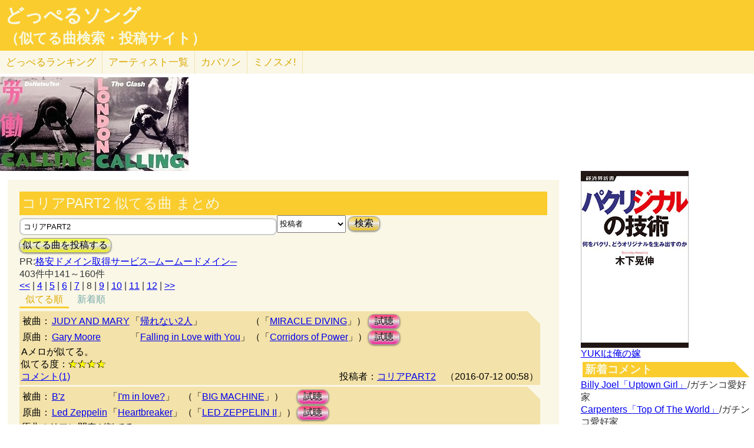

--- FILE ---
content_type: text/html; charset=UTF-8
request_url: http://lightwill.main.jp/hc/doppelsong/%E3%82%B3%E3%83%AA%E3%82%A2PART2%E3%80%80/4/page:8
body_size: 11963
content:
<!DOCTYPE html>
<html lang="ja">
<head>
<meta http-equiv="Content-Type" content="text/html; charset=utf-8" />
<meta name="viewport" content="width=device-width, initial-scale=1.0">
<link rel="prev" href="/hc/doppelsong/%E3%82%B3%E3%83%AA%E3%82%A2PART2%E3%80%80/4/page:7"><link rel="next" href="/hc/doppelsong/%E3%82%B3%E3%83%AA%E3%82%A2PART2%E3%80%80/4/page:9"><meta name="description" content="(8ページ目)(全403件)JUDY AND MARY「帰れない2人」とGary Moore「Falling in Love with You」Aメロが似てる。 B'z「I'm in love?」とLed Zeppelin「Heartbreaker」原曲のリフに間奏が似てる。…"> 
<link rel="canonical" href="/hc/doppelsong/%E3%82%B3%E3%83%AA%E3%82%A2PART2/4/page:8"/><meta http-equiv="Content-Style-Type" content="text/css" />
<meta http-equiv="Content-Script-Type" content="text/javascript">
<meta property="og:title" content="コリアPART2 似てる曲 まとめ｜どっぺるソング(似てる曲検索・投稿サイト)" />
<meta property="og:description" content="(全403件)JUDY AND MARY「帰れない2人」とGary Moore「Falling in Love with You」Aメロが似てる。 B'z「I'm in love?」とLed Zeppelin「Heartbreaker」原曲のリフに間奏が似てる。…" />
<meta property="og:url" content="http://lightwill.main.jp/hc/doppelsong/%E3%82%B3%E3%83%AA%E3%82%A2PART2/4/page:8" />
<meta property="og:image" content="http://lightwill.main.jp/hc/img/doppel.png" /> 
<meta name="twitter:card" content="summary" />
<meta name="twitter:site" content="@brilliantwish" />

        <title>(8ページ目)コリアPART2 似てる曲 まとめ｜どっぺるソング(似てる曲検索・投稿サイト)</title>
        <link rel="stylesheet" type="text/css" href="/hc/css/default.css" />        <link rel="stylesheet" type="text/css" href="/hc/css/common.css?v19" />
                <script src="//ajax.googleapis.com/ajax/libs/jquery/1.11.0/jquery.min.js"></script>
</head>
<body id="top">
<!-- Google tag (gtag.js) -->
<script async src="https://www.googletagmanager.com/gtag/js?id=G-1C3P978KM1"></script>
<script>
  window.dataLayer = window.dataLayer || [];
  function gtag(){dataLayer.push(arguments);}
  gtag('js', new Date());

  gtag('config', 'G-1C3P978KM1');
</script>
<div id="fb-root"></div>
<script>(function(d, s, id) {
  var js, fjs = d.getElementsByTagName(s)[0];
  if (d.getElementById(id)) return;
  js = d.createElement(s); js.id = id;
  js.src = "//connect.facebook.net/ja_JP/sdk.js#xfbml=1&version=v2.5";
  fjs.parentNode.insertBefore(js, fjs);
}(document, 'script', 'facebook-jssdk'));</script>
<div id="headerArea">
<h1 id="site_title"><a href="/hc/doppelsong">どっぺるソング</a></h1>
<h2 id="site_sub_title"><a href="/hc/doppelsong">（似てる曲検索・投稿サイト）</a></h2>
</div>
<ul id="subMenu">
  <li><a href="/hc/doppelsong/ranking">どっぺる<span class="sp-br">ランキング</span></a></li>
  <li class="only-sp"><a href="#new-comment">新着<span class="sp-br">コメント</span></a></li>
  <!--<li class="only-sp"><a href="/hc/doppelsong#access-ranking">アクセスランキング</a></li>-->
  <li><a href="/hc/doppelsong/artist_list">アーティスト<span class="sp-br">一覧</span></a></li>
  <li><a href="/hc/coversong">カバソン</a></li>
  <li><a href="/minosume/">ミノスメ!</a></li>
</ul>
<div id="doppelJacket">
  <a href="https://www.amazon.co.jp/dp/B001IEG8QM?tag=lightwillmain-22&linkCode=osi&th=1&psc=1" target="_blank"><img src="https://m.media-amazon.com/images/I/41Zk53KoeNL._SL160_.jpg"></a><a href="https://www.amazon.co.jp/dp/B00005G4AA?tag=lightwillmain-22&linkCode=osi&th=1&psc=1" target="_blank"><img src="https://m.media-amazon.com/images/I/51TYJ1fEVTL._SL160_.jpg"></a>
  </div>
<div id="contentsArea">
<div id="guide" style="display:none;">
『どっぺるソング』は似てる曲検索・投稿サイトです。似てる曲（リスペクト,オマージュ,サンプリング,パクリ,盗作…）を検索・投稿することができます。「あれ？この曲誰かの曲に似てるな？」と思ったときに検索して下さい。「この曲はあの曲に似てる！」と気づいたら投稿して下さい。
</div>
<h2 class="pageTitle">コリアPART2 似てる曲 まとめ</h2>
<span id="searchWrap"><input id="searchBox" class="typeahead" type="text" name="searchKey" size="50" value="コリアPART2"></span>
<select id="stype" name="stype">
  <option value="0">検索対象:すべて</option>
  <option value="1">アーティスト名</option>
  <option value="2">曲名</option>
  <option value="3">収録作品名</option>
  <option value="4" selected>投稿者</option>
</select>
<button class="orangeBtn" onclick="search()">検索</button>
<br>
<button class="yellowBtn" onclick="location.href='/hc/doppelsong/post'">似てる曲を投稿する</button><br/>
PR:<a href="https://px.a8.net/svt/ejp?a8mat=2HWLBR+A94X8Q+348+1BNQZ6" target="_blank" rel="nofollow">格安ドメイン取得サービス─ムームードメイン─</a>
<img border="0" width="1" height="1" src="https://www11.a8.net/0.gif?a8mat=2HWLBR+A94X8Q+348+1BNQZ6" alt=""><br/>
403件中141～160件<br/>
<div class="pg-area only-pc">
<span><a href="/hc/doppelsong/%E3%82%B3%E3%83%AA%E3%82%A2PART2%E3%80%80/4/page:1">&lt;&lt;</a></span> | <span><a href="/hc/doppelsong/%E3%82%B3%E3%83%AA%E3%82%A2PART2%E3%80%80/4/page:4">4</a></span> | <span><a href="/hc/doppelsong/%E3%82%B3%E3%83%AA%E3%82%A2PART2%E3%80%80/4/page:5">5</a></span> | <span><a href="/hc/doppelsong/%E3%82%B3%E3%83%AA%E3%82%A2PART2%E3%80%80/4/page:6">6</a></span> | <span><a href="/hc/doppelsong/%E3%82%B3%E3%83%AA%E3%82%A2PART2%E3%80%80/4/page:7">7</a></span> | <span class="current">8</span> | <span><a href="/hc/doppelsong/%E3%82%B3%E3%83%AA%E3%82%A2PART2%E3%80%80/4/page:9">9</a></span> | <span><a href="/hc/doppelsong/%E3%82%B3%E3%83%AA%E3%82%A2PART2%E3%80%80/4/page:10">10</a></span> | <span><a href="/hc/doppelsong/%E3%82%B3%E3%83%AA%E3%82%A2PART2%E3%80%80/4/page:11">11</a></span> | <span><a href="/hc/doppelsong/%E3%82%B3%E3%83%AA%E3%82%A2PART2%E3%80%80/4/page:12">12</a></span> | <span><a href="/hc/doppelsong/%E3%82%B3%E3%83%AA%E3%82%A2PART2%E3%80%80/4/page:21">&gt;&gt;</a></span></div>
<ul class="orderMenu">
<li><a href="/hc/doppelsong/%E3%82%B3%E3%83%AA%E3%82%A2PART2%E3%80%80/4"class="active">似てる順</a></li>
<li><a href="/hc/doppelsong/%E3%82%B3%E3%83%AA%E3%82%A2PART2%E3%80%80/4?orderBy=new">新着順</a></li>
</ul>
<dl class="accordion">
<div class="doppel-item">
<table>
<tr><th>被曲：</th>
<td><a href="/hc/doppelsong/JUDY%20AND%20MARY/1">JUDY AND MARY</a></td>
<td>「<a href="/hc/doppelsong/%E5%B8%B0%E3%82%8C%E3%81%AA%E3%81%842%E4%BA%BA/2">帰れない2人</a>」</td>
<td>（「<a target="_blank" href="http://www.amazon.co.jp/gp/search?ie=UTF8&camp=247&creative=1211&index=music&keywords=JUDY%20AND%20MARY%20MIRACLE%20DIVING&linkCode=ur2&tag=54sparallworl-22">MIRACLE DIVING</a>」）</td>
<td><button class="pinkBtn" onClick="window.open(&quot;https://www.youtube.com/results?search_type=&search_query=JUDY%20AND%20MARY%2B%E5%B8%B0%E3%82%8C%E3%81%AA%E3%81%842%E4%BA%BA&quot;)">試聴</button></td></tr>
<tr><th>原曲：</th>
<td><a href="/hc/doppelsong/Gary%20Moore/1">Gary Moore</a></td>
<td>「<a href="/hc/doppelsong/Falling%20in%20Love%20with%20You/2">Falling in Love with You</a>」</td>
<td>（「<a target="_blank" href="http://www.amazon.co.jp/gp/search?ie=UTF8&camp=247&creative=1211&index=music&keywords=Gary%20Moore%20Corridors%20of%20Power&linkCode=ur2&tag=54sparallworl-22">Corridors of Power</a>」）</td>
<td><button class="pinkBtn" onClick="window.open(&quot;https://www.youtube.com/results?search_type=&search_query=Gary%20Moore%2BFalling%20in%20Love%20with%20You&quot;)">試聴</button></td></tr>
</table>
<p class="doppel-comment">Aメロが似てる。</p>
<span>似てる度：<span class="star">★★★★</span></span><br/>
<div class="doppel-poster">投稿者：<a href="/hc/doppelsong/%E3%82%B3%E3%83%AA%E3%82%A2PART2/4">コリアPART2</a>　（2016-07-12 00:58）</div>
<dt value="1655">コメント(1)</dt>

<dd>
<div id="cm1655">
</div>
<hr/>
<form action="/hc/doppelsong/post_comment" class="cmpost" method="post" accept-charset="utf-8"><div style="display:none;"><input type="hidden" name="_method" value="POST" /></div>投稿者名：<input name="data[Dp_comment][poster]" type="text" maxlength="20" id="Dp_commentPoster" /><br/>
 コメント ：<textarea name="data[Dp_comment][comment]" id="Dp_commentComment" ></textarea></br>
<div class="input select"><label for="Dp_commentOrgStar">似てる度：</label><select name="data[Dp_comment][org_star]" id="Dp_commentOrgStar">
<option value="0" selected="selected">（評価する場合は選択）</option>
<option value="5">★★★★★（とても似てる）</option>
<option value="4">★★★★（結構似てる）</option>
<option value="3">★★★（まあまあ似てる）</option>
<option value="2">★★（あんまり似てない）</option>
<option value="1">★（全然似てない）</option>
</select></div></br>
<input type="hidden" name="data[Dp_comment][doppel_id]" value="1655" id="Dp_commentDoppelId" /><div class="submit"><input type="submit" value="投稿" /></div></form></dd>
</div>
<div class="doppel-item">
<table>
<tr><th>被曲：</th>
<td><a href="/hc/doppelsong/B%27z/1">B'z</a></td>
<td>「<a href="/hc/doppelsong/I%27m%20in%20love%3F/2">I'm in love?</a>」</td>
<td>（「<a target="_blank" href="http://www.amazon.co.jp/gp/search?ie=UTF8&camp=247&creative=1211&index=music&keywords=B%27z%20BIG%20MACHINE&linkCode=ur2&tag=54sparallworl-22">BIG MACHINE</a>」）</td>
<td><button class="pinkBtn" onClick="window.open(&quot;https://www.youtube.com/results?search_type=&search_query=B%27z%2BI%27m%20in%20love%3F&quot;)">試聴</button></td></tr>
<tr><th>原曲：</th>
<td><a href="/hc/doppelsong/Led%20Zeppelin/1">Led Zeppelin</a></td>
<td>「<a href="/hc/doppelsong/Heartbreaker/2">Heartbreaker</a>」</td>
<td>（「<a target="_blank" href="http://www.amazon.co.jp/gp/search?ie=UTF8&camp=247&creative=1211&index=music&keywords=Led%20Zeppelin%20LED%20ZEPPELIN%20II&linkCode=ur2&tag=54sparallworl-22">LED ZEPPELIN II</a>」）</td>
<td><button class="pinkBtn" onClick="window.open(&quot;https://www.youtube.com/results?search_type=&search_query=Led%20Zeppelin%2BHeartbreaker&quot;)">試聴</button></td></tr>
</table>
<p class="doppel-comment">原曲のリフに間奏が似てる。</p>
<span>似てる度：<span class="star">★★★★</span></span><br/>
<div class="doppel-poster">投稿者：<a href="/hc/doppelsong/%E3%82%B3%E3%83%AA%E3%82%A2PART2/4">コリアPART2</a>　（2016-07-11 05:42）</div>
<dt value="1634">コメント(4)</dt>

<dd>
<div id="cm1634">
</div>
<hr/>
<form action="/hc/doppelsong/post_comment" class="cmpost" method="post" accept-charset="utf-8"><div style="display:none;"><input type="hidden" name="_method" value="POST" /></div>投稿者名：<input name="data[Dp_comment][poster]" type="text" maxlength="20" id="Dp_commentPoster" /><br/>
 コメント ：<textarea name="data[Dp_comment][comment]" id="Dp_commentComment" ></textarea></br>
<div class="input select"><label for="Dp_commentOrgStar">似てる度：</label><select name="data[Dp_comment][org_star]" id="Dp_commentOrgStar">
<option value="0" selected="selected">（評価する場合は選択）</option>
<option value="5">★★★★★（とても似てる）</option>
<option value="4">★★★★（結構似てる）</option>
<option value="3">★★★（まあまあ似てる）</option>
<option value="2">★★（あんまり似てない）</option>
<option value="1">★（全然似てない）</option>
</select></div></br>
<input type="hidden" name="data[Dp_comment][doppel_id]" value="1634" id="Dp_commentDoppelId" /><div class="submit"><input type="submit" value="投稿" /></div></form></dd>
</div>
<div class="doppel-item">
<table>
<tr><th>被曲：</th>
<td><a href="/hc/doppelsong/%E3%83%9D%E3%83%AB%E3%83%8E%E3%82%B0%E3%83%A9%E3%83%95%E3%82%A3%E3%83%86%E3%82%A3/1">ポルノグラフィティ</a></td>
<td>「<a href="/hc/doppelsong/%E5%B9%B8%E3%81%9B%E3%81%AB%E3%81%A4%E3%81%84%E3%81%A6%E6%9C%AC%E6%B0%97%E5%87%BA%E3%81%97%E3%81%A6%E8%80%83%E3%81%88%E3%81%A6%E3%81%BF%E3%81%9F/2">幸せについて本気出して考えてみた</a>」</td>
<td>（「<a target="_blank" href="http://www.amazon.co.jp/gp/search?ie=UTF8&camp=247&creative=1211&index=music&keywords=%E3%83%9D%E3%83%AB%E3%83%8E%E3%82%B0%E3%83%A9%E3%83%95%E3%82%A3%E3%83%86%E3%82%A3%20%E9%9B%B2%E3%82%92%E3%82%82%E6%8E%B4%E3%82%80%E6%B0%91&linkCode=ur2&tag=54sparallworl-22">雲をも掴む民</a>」）</td>
<td><button class="pinkBtn" onClick="window.open(&quot;https://www.youtube.com/results?search_type=&search_query=%E3%83%9D%E3%83%AB%E3%83%8E%E3%82%B0%E3%83%A9%E3%83%95%E3%82%A3%E3%83%86%E3%82%A3%2B%E5%B9%B8%E3%81%9B%E3%81%AB%E3%81%A4%E3%81%84%E3%81%A6%E6%9C%AC%E6%B0%97%E5%87%BA%E3%81%97%E3%81%A6%E8%80%83%E3%81%88%E3%81%A6%E3%81%BF%E3%81%9F&quot;)">試聴</button></td></tr>
<tr><th>原曲：</th>
<td><a href="/hc/doppelsong/%E3%82%A2%E3%83%B3%E3%82%B8%E3%83%BC/1">アンジー</a></td>
<td>「<a href="/hc/doppelsong/%E5%A4%A9%E4%BA%95%E8%A3%8F%E3%81%8B%E3%82%89%E6%84%9B%E3%82%92%E8%BE%BC%E3%82%81%E3%81%A6/2">天井裏から愛を込めて</a>」</td>
<td>（「<a target="_blank" href="http://www.amazon.co.jp/gp/search?ie=UTF8&camp=247&creative=1211&index=music&keywords=%E3%82%A2%E3%83%B3%E3%82%B8%E3%83%BC%20%E6%BA%A2%E3%82%8C%E3%82%8B%E4%BA%BA%E3%80%85%20&linkCode=ur2&tag=54sparallworl-22">溢れる人々 </a>」）</td>
<td><button class="pinkBtn" onClick="window.open(&quot;https://www.youtube.com/results?search_type=&search_query=%E3%82%A2%E3%83%B3%E3%82%B8%E3%83%BC%2B%E5%A4%A9%E4%BA%95%E8%A3%8F%E3%81%8B%E3%82%89%E6%84%9B%E3%82%92%E8%BE%BC%E3%82%81%E3%81%A6&quot;)">試聴</button></td></tr>
</table>
<p class="doppel-comment">サビが似てる。</p>
<span>似てる度：<span class="star">★★★</span></span><br/>
<div class="doppel-poster">投稿者：<a href="/hc/doppelsong/%E3%82%B3%E3%83%AA%E3%82%A2PART2/4">コリアPART2</a>　（2016-07-03 16:26）</div>
<dt value="1608">コメント(1)</dt>

<dd>
<div id="cm1608">
</div>
<hr/>
<form action="/hc/doppelsong/post_comment" class="cmpost" method="post" accept-charset="utf-8"><div style="display:none;"><input type="hidden" name="_method" value="POST" /></div>投稿者名：<input name="data[Dp_comment][poster]" type="text" maxlength="20" id="Dp_commentPoster" /><br/>
 コメント ：<textarea name="data[Dp_comment][comment]" id="Dp_commentComment" ></textarea></br>
<div class="input select"><label for="Dp_commentOrgStar">似てる度：</label><select name="data[Dp_comment][org_star]" id="Dp_commentOrgStar">
<option value="0" selected="selected">（評価する場合は選択）</option>
<option value="5">★★★★★（とても似てる）</option>
<option value="4">★★★★（結構似てる）</option>
<option value="3">★★★（まあまあ似てる）</option>
<option value="2">★★（あんまり似てない）</option>
<option value="1">★（全然似てない）</option>
</select></div></br>
<input type="hidden" name="data[Dp_comment][doppel_id]" value="1608" id="Dp_commentDoppelId" /><div class="submit"><input type="submit" value="投稿" /></div></form></dd>
</div>
<div class="doppel-item">
<table>
<tr><th>被曲：</th>
<td><a href="/hc/doppelsong/%E3%82%B5%E3%82%B6%E3%83%B3%E3%82%AA%E3%83%BC%E3%83%AB%E3%82%B9%E3%82%BF%E3%83%BC%E3%82%BA/1">サザンオールスターズ</a></td>
<td>「<a href="/hc/doppelsong/%E3%81%84%E3%81%A8%E3%81%97%E3%81%AE%E3%82%A8%E3%83%AA%E3%83%BC/2">いとしのエリー</a>」</td>
<td>（「<a target="_blank" href="http://www.amazon.co.jp/gp/search?ie=UTF8&camp=247&creative=1211&index=music&keywords=%E3%82%B5%E3%82%B6%E3%83%B3%E3%82%AA%E3%83%BC%E3%83%AB%E3%82%B9%E3%82%BF%E3%83%BC%E3%82%BA%2010%E3%83%8A%E3%83%B3%E3%83%90%E3%83%BC%E3%82%BA%E3%83%BB%E3%81%8B%E3%82%89%E3%81%A3%E3%81%A8&linkCode=ur2&tag=54sparallworl-22">10ナンバーズ・からっと</a>」）</td>
<td><button class="pinkBtn" onClick="window.open(&quot;https://www.youtube.com/results?search_type=&search_query=%E3%82%B5%E3%82%B6%E3%83%B3%E3%82%AA%E3%83%BC%E3%83%AB%E3%82%B9%E3%82%BF%E3%83%BC%E3%82%BA%2B%E3%81%84%E3%81%A8%E3%81%97%E3%81%AE%E3%82%A8%E3%83%AA%E3%83%BC&quot;)">試聴</button></td></tr>
<tr><th>原曲：</th>
<td><a href="/hc/doppelsong/Badfinger/1">Badfinger</a></td>
<td>「<a href="/hc/doppelsong/Without%20You/2">Without You</a>」</td>
<td>（「<a target="_blank" href="http://www.amazon.co.jp/gp/search?ie=UTF8&camp=247&creative=1211&index=music&keywords=Badfinger%20No%20Dice&linkCode=ur2&tag=54sparallworl-22">No Dice</a>」）</td>
<td><button class="pinkBtn" onClick="window.open(&quot;https://www.youtube.com/results?search_type=&search_query=Badfinger%2BWithout%20You&quot;)">試聴</button></td></tr>
</table>
<p class="doppel-comment">アレンジが似てる。</p>
<span>似てる度：<span class="star">★★★★</span></span><br/>
<div class="doppel-poster">投稿者：<a href="/hc/doppelsong/%E3%82%B3%E3%83%AA%E3%82%A2PART2/4">コリアPART2</a>　（2016-06-20 17:25）</div>
<dt value="1576">コメント(2)</dt>

<dd>
<div id="cm1576">
</div>
<hr/>
<form action="/hc/doppelsong/post_comment" class="cmpost" method="post" accept-charset="utf-8"><div style="display:none;"><input type="hidden" name="_method" value="POST" /></div>投稿者名：<input name="data[Dp_comment][poster]" type="text" maxlength="20" id="Dp_commentPoster" /><br/>
 コメント ：<textarea name="data[Dp_comment][comment]" id="Dp_commentComment" ></textarea></br>
<div class="input select"><label for="Dp_commentOrgStar">似てる度：</label><select name="data[Dp_comment][org_star]" id="Dp_commentOrgStar">
<option value="0" selected="selected">（評価する場合は選択）</option>
<option value="5">★★★★★（とても似てる）</option>
<option value="4">★★★★（結構似てる）</option>
<option value="3">★★★（まあまあ似てる）</option>
<option value="2">★★（あんまり似てない）</option>
<option value="1">★（全然似てない）</option>
</select></div></br>
<input type="hidden" name="data[Dp_comment][doppel_id]" value="1576" id="Dp_commentDoppelId" /><div class="submit"><input type="submit" value="投稿" /></div></form></dd>
</div>
<div class="doppel-item">
<table>
<tr><th>被曲：</th>
<td><a href="/hc/doppelsong/%E3%82%B5%E3%82%B6%E3%83%B3%E3%82%AA%E3%83%BC%E3%83%AB%E3%82%B9%E3%82%BF%E3%83%BC%E3%82%BA/1">サザンオールスターズ</a></td>
<td>「<a href="/hc/doppelsong/%E6%81%8B%E3%81%AE%E3%82%B8%E3%83%A3%E3%83%83%E3%82%AF%E3%83%BB%E3%83%8A%E3%82%A4%E3%83%95/2">恋のジャック・ナイフ</a>」</td>
<td>（「<a target="_blank" href="http://www.amazon.co.jp/gp/search?ie=UTF8&camp=247&creative=1211&index=music&keywords=%E3%82%B5%E3%82%B6%E3%83%B3%E3%82%AA%E3%83%BC%E3%83%AB%E3%82%B9%E3%82%BF%E3%83%BC%E3%82%BA%20Young%20Love&linkCode=ur2&tag=54sparallworl-22">Young Love</a>」）</td>
<td><button class="pinkBtn" onClick="window.open(&quot;https://www.youtube.com/results?search_type=&search_query=%E3%82%B5%E3%82%B6%E3%83%B3%E3%82%AA%E3%83%BC%E3%83%AB%E3%82%B9%E3%82%BF%E3%83%BC%E3%82%BA%2B%E6%81%8B%E3%81%AE%E3%82%B8%E3%83%A3%E3%83%83%E3%82%AF%E3%83%BB%E3%83%8A%E3%82%A4%E3%83%95&quot;)">試聴</button></td></tr>
<tr><th>原曲：</th>
<td><a href="/hc/doppelsong/Michael%20Sembello/1">Michael Sembello</a></td>
<td>「<a href="/hc/doppelsong/Maniac/2">Maniac</a>」</td>
<td>（「<a target="_blank" href="http://www.amazon.co.jp/gp/search?ie=UTF8&camp=247&creative=1211&index=music&keywords=Michael%20Sembello%20Bossa%20Nova%20Hotel&linkCode=ur2&tag=54sparallworl-22">Bossa Nova Hotel</a>」）</td>
<td><button class="pinkBtn" onClick="window.open(&quot;https://www.youtube.com/results?search_type=&search_query=Michael%20Sembello%2BManiac&quot;)">試聴</button></td></tr>
</table>
<p class="doppel-comment">Aメロが似てる。</p>
<span>似てる度：<span class="star">★★★★</span></span><br/>
<div class="doppel-poster">投稿者：<a href="/hc/doppelsong/%E3%82%B3%E3%83%AA%E3%82%A2PART2/4">コリアPART2</a>　（2016-06-15 20:49）</div>
<dt value="1544">コメント(2)</dt>

<dd>
<div id="cm1544">
</div>
<hr/>
<form action="/hc/doppelsong/post_comment" class="cmpost" method="post" accept-charset="utf-8"><div style="display:none;"><input type="hidden" name="_method" value="POST" /></div>投稿者名：<input name="data[Dp_comment][poster]" type="text" maxlength="20" id="Dp_commentPoster" /><br/>
 コメント ：<textarea name="data[Dp_comment][comment]" id="Dp_commentComment" ></textarea></br>
<div class="input select"><label for="Dp_commentOrgStar">似てる度：</label><select name="data[Dp_comment][org_star]" id="Dp_commentOrgStar">
<option value="0" selected="selected">（評価する場合は選択）</option>
<option value="5">★★★★★（とても似てる）</option>
<option value="4">★★★★（結構似てる）</option>
<option value="3">★★★（まあまあ似てる）</option>
<option value="2">★★（あんまり似てない）</option>
<option value="1">★（全然似てない）</option>
</select></div></br>
<input type="hidden" name="data[Dp_comment][doppel_id]" value="1544" id="Dp_commentDoppelId" /><div class="submit"><input type="submit" value="投稿" /></div></form></dd>
</div>
<div class="doppel-item">
<table>
<tr><th>被曲：</th>
<td><a href="/hc/doppelsong/%E3%83%9D%E3%83%AB%E3%83%8E%E3%82%B0%E3%83%A9%E3%83%95%E3%82%A3%E3%83%86%E3%82%A3/1">ポルノグラフィティ</a></td>
<td>「<a href="/hc/doppelsong/%E3%83%A9%E3%82%B9%E3%83%88%20%E3%82%AA%E3%83%96%20%E3%83%92%E3%83%BC%E3%83%AD%E3%83%BC/2">ラスト オブ ヒーロー</a>」</td>
<td>（「<a target="_blank" href="http://www.amazon.co.jp/gp/search?ie=UTF8&camp=247&creative=1211&index=music&keywords=%E3%83%9D%E3%83%AB%E3%83%8E%E3%82%B0%E3%83%A9%E3%83%95%E3%82%A3%E3%83%86%E3%82%A3%20%E9%9B%B2%E3%82%92%E3%82%82%E6%8E%B4%E3%82%80%E6%B0%91&linkCode=ur2&tag=54sparallworl-22">雲をも掴む民</a>」）</td>
<td><button class="pinkBtn" onClick="window.open(&quot;https://www.youtube.com/results?search_type=&search_query=%E3%83%9D%E3%83%AB%E3%83%8E%E3%82%B0%E3%83%A9%E3%83%95%E3%82%A3%E3%83%86%E3%82%A3%2B%E3%83%A9%E3%82%B9%E3%83%88%20%E3%82%AA%E3%83%96%20%E3%83%92%E3%83%BC%E3%83%AD%E3%83%BC&quot;)">試聴</button></td></tr>
<tr><th>原曲：</th>
<td><a href="/hc/doppelsong/Led%20Zeppelin/1">Led Zeppelin</a></td>
<td>「<a href="/hc/doppelsong/Moby%20Dick/2">Moby Dick</a>」</td>
<td>（「<a target="_blank" href="http://www.amazon.co.jp/gp/search?ie=UTF8&camp=247&creative=1211&index=music&keywords=Led%20Zeppelin%20LED%20ZEPPELIN%20II&linkCode=ur2&tag=54sparallworl-22">LED ZEPPELIN II</a>」）</td>
<td><button class="pinkBtn" onClick="window.open(&quot;https://www.youtube.com/results?search_type=&search_query=Led%20Zeppelin%2BMoby%20Dick&quot;)">試聴</button></td></tr>
</table>
<p class="doppel-comment">リフが似てる。ポルノはZEP好きなのか。</p>
<span>似てる度：<span class="star">★★★★★</span></span><br/>
<div class="doppel-poster">投稿者：<a href="/hc/doppelsong/%E3%82%B3%E3%83%AA%E3%82%A2PART2/4">コリアPART2</a>　（2016-06-15 17:22）</div>
<dt value="1542">コメント(1)</dt>

<dd>
<div id="cm1542">
</div>
<hr/>
<form action="/hc/doppelsong/post_comment" class="cmpost" method="post" accept-charset="utf-8"><div style="display:none;"><input type="hidden" name="_method" value="POST" /></div>投稿者名：<input name="data[Dp_comment][poster]" type="text" maxlength="20" id="Dp_commentPoster" /><br/>
 コメント ：<textarea name="data[Dp_comment][comment]" id="Dp_commentComment" ></textarea></br>
<div class="input select"><label for="Dp_commentOrgStar">似てる度：</label><select name="data[Dp_comment][org_star]" id="Dp_commentOrgStar">
<option value="0" selected="selected">（評価する場合は選択）</option>
<option value="5">★★★★★（とても似てる）</option>
<option value="4">★★★★（結構似てる）</option>
<option value="3">★★★（まあまあ似てる）</option>
<option value="2">★★（あんまり似てない）</option>
<option value="1">★（全然似てない）</option>
</select></div></br>
<input type="hidden" name="data[Dp_comment][doppel_id]" value="1542" id="Dp_commentDoppelId" /><div class="submit"><input type="submit" value="投稿" /></div></form></dd>
</div>
<div class="doppel-item">
<table>
<tr><th>被曲：</th>
<td><a href="/hc/doppelsong/B%27z/1">B'z</a></td>
<td>「<a href="/hc/doppelsong/BURN%20-%E3%83%95%E3%83%A1%E3%83%84%E3%83%8E%E3%83%95%E3%82%A7%E3%82%A4%E3%82%B9-/2">BURN -フメツノフェイス-</a>」</td>
<td>（「<a target="_blank" href="http://www.amazon.co.jp/gp/search?ie=UTF8&camp=247&creative=1211&index=music&keywords=B%27z%20B%27z%20The%20Best%20%22ULTRA%20Treasure%22&linkCode=ur2&tag=54sparallworl-22">B'z The Best "ULTRA Treasure"</a>」）</td>
<td><button class="pinkBtn" onClick="window.open(&quot;https://www.youtube.com/results?search_type=&search_query=B%27z%2BBURN%20-%E3%83%95%E3%83%A1%E3%83%84%E3%83%8E%E3%83%95%E3%82%A7%E3%82%A4%E3%82%B9-&quot;)">試聴</button></td></tr>
<tr><th>原曲：</th>
<td><a href="/hc/doppelsong/M%C3%B6tley%20Cr%C3%BCe/1">Mötley Crüe</a></td>
<td>「<a href="/hc/doppelsong/Same%20Ol%27%20Situation%20%28S.O.S.%29/2">Same Ol' Situation (S.O.S.)</a>」</td>
<td>（「<a target="_blank" href="http://www.amazon.co.jp/gp/search?ie=UTF8&camp=247&creative=1211&index=music&keywords=M%C3%B6tley%20Cr%C3%BCe%20Dr.%20Feelgood&linkCode=ur2&tag=54sparallworl-22">Dr. Feelgood</a>」）</td>
<td><button class="pinkBtn" onClick="window.open(&quot;https://www.youtube.com/results?search_type=&search_query=M%C3%B6tley%20Cr%C3%BCe%2BSame%20Ol%27%20Situation%20%28S.O.S.%29&quot;)">試聴</button></td></tr>
</table>
<p class="doppel-comment">リフをイントロに引用。</p>
<span>似てる度：<span class="star">★★★★</span></span><br/>
<div class="doppel-poster">投稿者：<a href="/hc/doppelsong/%E3%82%B3%E3%83%AA%E3%82%A2PART2/4">コリアPART2</a>　（2016-06-11 22:09）</div>
<dt value="1512">コメント(1)</dt>

<dd>
<div id="cm1512">
</div>
<hr/>
<form action="/hc/doppelsong/post_comment" class="cmpost" method="post" accept-charset="utf-8"><div style="display:none;"><input type="hidden" name="_method" value="POST" /></div>投稿者名：<input name="data[Dp_comment][poster]" type="text" maxlength="20" id="Dp_commentPoster" /><br/>
 コメント ：<textarea name="data[Dp_comment][comment]" id="Dp_commentComment" ></textarea></br>
<div class="input select"><label for="Dp_commentOrgStar">似てる度：</label><select name="data[Dp_comment][org_star]" id="Dp_commentOrgStar">
<option value="0" selected="selected">（評価する場合は選択）</option>
<option value="5">★★★★★（とても似てる）</option>
<option value="4">★★★★（結構似てる）</option>
<option value="3">★★★（まあまあ似てる）</option>
<option value="2">★★（あんまり似てない）</option>
<option value="1">★（全然似てない）</option>
</select></div></br>
<input type="hidden" name="data[Dp_comment][doppel_id]" value="1512" id="Dp_commentDoppelId" /><div class="submit"><input type="submit" value="投稿" /></div></form></dd>
</div>
<div class="doppel-item">
<table>
<tr><th>被曲：</th>
<td><a href="/hc/doppelsong/%E3%82%B5%E3%82%B6%E3%83%B3%E3%82%AA%E3%83%BC%E3%83%AB%E3%82%B9%E3%82%BF%E3%83%BC%E3%82%BA/1">サザンオールスターズ</a></td>
<td>「<a href="/hc/doppelsong/%E6%A0%9E%E3%81%AE%E3%83%86%E3%83%BC%E3%83%9E/2">栞のテーマ</a>」</td>
<td>（「<a target="_blank" href="http://www.amazon.co.jp/gp/search?ie=UTF8&camp=247&creative=1211&index=music&keywords=%E3%82%B5%E3%82%B6%E3%83%B3%E3%82%AA%E3%83%BC%E3%83%AB%E3%82%B9%E3%82%BF%E3%83%BC%E3%82%BA%20%E3%82%B9%E3%83%86%E3%83%AC%E3%82%AA%E5%A4%AA%E9%99%BD%E6%97%8F&linkCode=ur2&tag=54sparallworl-22">ステレオ太陽族</a>」）</td>
<td><button class="pinkBtn" onClick="window.open(&quot;https://www.youtube.com/results?search_type=&search_query=%E3%82%B5%E3%82%B6%E3%83%B3%E3%82%AA%E3%83%BC%E3%83%AB%E3%82%B9%E3%82%BF%E3%83%BC%E3%82%BA%2B%E6%A0%9E%E3%81%AE%E3%83%86%E3%83%BC%E3%83%9E&quot;)">試聴</button></td></tr>
<tr><th>原曲：</th>
<td><a href="/hc/doppelsong/Elvin%20Bishop/1">Elvin Bishop</a></td>
<td>「<a href="/hc/doppelsong/Fooled%20Around%20and%20Fell%20in%20Love/2">Fooled Around and Fell in Love</a>」</td>
<td>（「<a target="_blank" href="http://www.amazon.co.jp/gp/search?ie=UTF8&camp=247&creative=1211&index=music&keywords=Elvin%20Bishop%20Struttin%27%20My%20Stuff&linkCode=ur2&tag=54sparallworl-22">Struttin' My Stuff</a>」）</td>
<td><button class="pinkBtn" onClick="window.open(&quot;https://www.youtube.com/results?search_type=&search_query=Elvin%20Bishop%2BFooled%20Around%20and%20Fell%20in%20Love&quot;)">試聴</button></td></tr>
</table>
<p class="doppel-comment">イントロ、Aメロ、曲調が似てる。</p>
<span>似てる度：<span class="star">★★★★</span></span><br/>
<div class="doppel-poster">投稿者：<a href="/hc/doppelsong/%E3%82%B3%E3%83%AA%E3%82%A2PART2/4">コリアPART2</a>　（2016-06-10 15:32）</div>
<dt value="1497">コメント(1)</dt>

<dd>
<div id="cm1497">
</div>
<hr/>
<form action="/hc/doppelsong/post_comment" class="cmpost" method="post" accept-charset="utf-8"><div style="display:none;"><input type="hidden" name="_method" value="POST" /></div>投稿者名：<input name="data[Dp_comment][poster]" type="text" maxlength="20" id="Dp_commentPoster" /><br/>
 コメント ：<textarea name="data[Dp_comment][comment]" id="Dp_commentComment" ></textarea></br>
<div class="input select"><label for="Dp_commentOrgStar">似てる度：</label><select name="data[Dp_comment][org_star]" id="Dp_commentOrgStar">
<option value="0" selected="selected">（評価する場合は選択）</option>
<option value="5">★★★★★（とても似てる）</option>
<option value="4">★★★★（結構似てる）</option>
<option value="3">★★★（まあまあ似てる）</option>
<option value="2">★★（あんまり似てない）</option>
<option value="1">★（全然似てない）</option>
</select></div></br>
<input type="hidden" name="data[Dp_comment][doppel_id]" value="1497" id="Dp_commentDoppelId" /><div class="submit"><input type="submit" value="投稿" /></div></form></dd>
</div>
<div class="doppel-item">
<table>
<tr><th>被曲：</th>
<td><a href="/hc/doppelsong/L%27Arc%EF%BD%9Een%EF%BD%9ECiel/1">L'Arc～en～Ciel</a></td>
<td>「<a href="/hc/doppelsong/STAY%20AWAY/2">STAY AWAY</a>」</td>
<td>（「<a target="_blank" href="http://www.amazon.co.jp/gp/search?ie=UTF8&camp=247&creative=1211&index=music&keywords=L%27Arc%EF%BD%9Een%EF%BD%9ECiel%20REAL&linkCode=ur2&tag=54sparallworl-22">REAL</a>」）</td>
<td><button class="pinkBtn" onClick="window.open(&quot;https://www.youtube.com/results?search_type=&search_query=L%27Arc%EF%BD%9Een%EF%BD%9ECiel%2BSTAY%20AWAY&quot;)">試聴</button></td></tr>
<tr><th>原曲：</th>
<td><a href="/hc/doppelsong/Oasis/1">Oasis</a></td>
<td>「<a href="/hc/doppelsong/Fade%20Away/2">Fade Away</a>」</td>
<td>（「<a target="_blank" href="http://www.amazon.co.jp/gp/search?ie=UTF8&camp=247&creative=1211&index=music&keywords=Oasis%20Definitely%20Maybe&linkCode=ur2&tag=54sparallworl-22">Definitely Maybe</a>」）</td>
<td><button class="pinkBtn" onClick="window.open(&quot;https://www.youtube.com/results?search_type=&search_query=Oasis%2BFade%20Away&quot;)">試聴</button></td></tr>
</table>
<p class="doppel-comment">イントロ、歌い出しが似ている。</p>
<span>似てる度：<span class="star">★★★★</span></span><br/>
<div class="doppel-poster">投稿者：<a href="/hc/doppelsong/%E3%82%B3%E3%83%AA%E3%82%A2PART2/4">コリアPART2</a>　（2016-04-08 17:28）</div>
<dt value="1305">コメント(2)</dt>

<dd>
<div id="cm1305">
</div>
<hr/>
<form action="/hc/doppelsong/post_comment" class="cmpost" method="post" accept-charset="utf-8"><div style="display:none;"><input type="hidden" name="_method" value="POST" /></div>投稿者名：<input name="data[Dp_comment][poster]" type="text" maxlength="20" id="Dp_commentPoster" /><br/>
 コメント ：<textarea name="data[Dp_comment][comment]" id="Dp_commentComment" ></textarea></br>
<div class="input select"><label for="Dp_commentOrgStar">似てる度：</label><select name="data[Dp_comment][org_star]" id="Dp_commentOrgStar">
<option value="0" selected="selected">（評価する場合は選択）</option>
<option value="5">★★★★★（とても似てる）</option>
<option value="4">★★★★（結構似てる）</option>
<option value="3">★★★（まあまあ似てる）</option>
<option value="2">★★（あんまり似てない）</option>
<option value="1">★（全然似てない）</option>
</select></div></br>
<input type="hidden" name="data[Dp_comment][doppel_id]" value="1305" id="Dp_commentDoppelId" /><div class="submit"><input type="submit" value="投稿" /></div></form></dd>
</div>
<div class="doppel-item">
<table>
<tr><th>被曲：</th>
<td><a href="/hc/doppelsong/%E3%82%B5%E3%82%B6%E3%83%B3%E3%82%AA%E3%83%BC%E3%83%AB%E3%82%B9%E3%82%BF%E3%83%BC%E3%82%BA/1">サザンオールスターズ</a></td>
<td>「<a href="/hc/doppelsong/%E8%83%B8%E3%81%84%E3%81%A3%E3%81%B1%E3%81%84%E3%81%AE%E6%84%9B%E3%81%A8%E6%83%85%E7%86%B1%E3%82%92%E3%81%82%E3%81%AA%E3%81%9F%E3%81%B8/2">胸いっぱいの愛と情熱をあなたへ</a>」</td>
<td>（「<a target="_blank" href="http://www.amazon.co.jp/gp/search?ie=UTF8&camp=247&creative=1211&index=music&keywords=%E3%82%B5%E3%82%B6%E3%83%B3%E3%82%AA%E3%83%BC%E3%83%AB%E3%82%B9%E3%82%BF%E3%83%BC%E3%82%BA%20Young%20Love&linkCode=ur2&tag=54sparallworl-22">Young Love</a>」）</td>
<td><button class="pinkBtn" onClick="window.open(&quot;https://www.youtube.com/results?search_type=&search_query=%E3%82%B5%E3%82%B6%E3%83%B3%E3%82%AA%E3%83%BC%E3%83%AB%E3%82%B9%E3%82%BF%E3%83%BC%E3%82%BA%2B%E8%83%B8%E3%81%84%E3%81%A3%E3%81%B1%E3%81%84%E3%81%AE%E6%84%9B%E3%81%A8%E6%83%85%E7%86%B1%E3%82%92%E3%81%82%E3%81%AA%E3%81%9F%E3%81%B8&quot;)">試聴</button></td></tr>
<tr><th>原曲：</th>
<td><a href="/hc/doppelsong/TOTO/1">TOTO</a></td>
<td>「<a href="/hc/doppelsong/Africa/2">Africa</a>」</td>
<td>（「<a target="_blank" href="http://www.amazon.co.jp/gp/search?ie=UTF8&camp=247&creative=1211&index=music&keywords=TOTO%20TOTO%20IV&linkCode=ur2&tag=54sparallworl-22">TOTO IV</a>」）</td>
<td><button class="pinkBtn" onClick="window.open(&quot;https://www.youtube.com/results?search_type=&search_query=TOTO%2BAfrica&quot;)">試聴</button></td></tr>
</table>
<p class="doppel-comment">サビが似てる。</p>
<span>似てる度：<span class="star">★★★</span></span><br/>
<div class="doppel-poster">投稿者：<a href="/hc/doppelsong/%E3%82%B3%E3%83%AA%E3%82%A2PART2/4">コリアPART2</a>　（2016-04-08 16:48）</div>
<dt value="1304">コメント(1)</dt>

<dd>
<div id="cm1304">
</div>
<hr/>
<form action="/hc/doppelsong/post_comment" class="cmpost" method="post" accept-charset="utf-8"><div style="display:none;"><input type="hidden" name="_method" value="POST" /></div>投稿者名：<input name="data[Dp_comment][poster]" type="text" maxlength="20" id="Dp_commentPoster" /><br/>
 コメント ：<textarea name="data[Dp_comment][comment]" id="Dp_commentComment" ></textarea></br>
<div class="input select"><label for="Dp_commentOrgStar">似てる度：</label><select name="data[Dp_comment][org_star]" id="Dp_commentOrgStar">
<option value="0" selected="selected">（評価する場合は選択）</option>
<option value="5">★★★★★（とても似てる）</option>
<option value="4">★★★★（結構似てる）</option>
<option value="3">★★★（まあまあ似てる）</option>
<option value="2">★★（あんまり似てない）</option>
<option value="1">★（全然似てない）</option>
</select></div></br>
<input type="hidden" name="data[Dp_comment][doppel_id]" value="1304" id="Dp_commentDoppelId" /><div class="submit"><input type="submit" value="投稿" /></div></form></dd>
</div>
<div class="doppel-item">
<table>
<tr><th>被曲：</th>
<td><a href="/hc/doppelsong/Mr.Children/1">Mr.Children</a></td>
<td>「<a href="/hc/doppelsong/%E3%81%9F%E3%82%81%E3%81%84%E3%81%8D%E3%81%AE%E6%97%A5%E6%9B%9C%E6%97%A5/2">ためいきの日曜日</a>」</td>
<td>（「<a target="_blank" href="http://www.amazon.co.jp/gp/search?ie=UTF8&camp=247&creative=1211&index=music&keywords=Mr.Children%20EVERYTHING&linkCode=ur2&tag=54sparallworl-22">EVERYTHING</a>」）</td>
<td><button class="pinkBtn" onClick="window.open(&quot;https://www.youtube.com/results?search_type=&search_query=Mr.Children%2B%E3%81%9F%E3%82%81%E3%81%84%E3%81%8D%E3%81%AE%E6%97%A5%E6%9B%9C%E6%97%A5&quot;)">試聴</button></td></tr>
<tr><th>原曲：</th>
<td><a href="/hc/doppelsong/The%20Beatles/1">The Beatles</a></td>
<td>「<a href="/hc/doppelsong/Free%20as%20a%20Bird/2">Free as a Bird</a>」</td>
<td>（「<a target="_blank" href="http://www.amazon.co.jp/gp/search?ie=UTF8&camp=247&creative=1211&index=music&keywords=The%20Beatles%20The%20Beatles%20Anthology%201&linkCode=ur2&tag=54sparallworl-22">The Beatles Anthology 1</a>」）</td>
<td><button class="pinkBtn" onClick="window.open(&quot;https://www.youtube.com/results?search_type=&search_query=The%20Beatles%2BFree%20as%20a%20Bird&quot;)">試聴</button></td></tr>
</table>
<p class="doppel-comment">イントロ、Aメロがそっくり。アレンジも似ている。</p>
<div class="doppel-poster">投稿者：<a href="/hc/doppelsong/%E3%82%B3%E3%83%AA%E3%82%A2PART2/4">コリアPART2</a>　（2015-12-16 00:01）</div>
<dt value="903">コメント(3)</dt>

<dd>
<div id="cm903">
</div>
<hr/>
<form action="/hc/doppelsong/post_comment" class="cmpost" method="post" accept-charset="utf-8"><div style="display:none;"><input type="hidden" name="_method" value="POST" /></div>投稿者名：<input name="data[Dp_comment][poster]" type="text" maxlength="20" id="Dp_commentPoster" /><br/>
 コメント ：<textarea name="data[Dp_comment][comment]" id="Dp_commentComment" ></textarea></br>
<div class="input select"><label for="Dp_commentOrgStar">似てる度：</label><select name="data[Dp_comment][org_star]" id="Dp_commentOrgStar">
<option value="0" selected="selected">（評価する場合は選択）</option>
<option value="5">★★★★★（とても似てる）</option>
<option value="4">★★★★（結構似てる）</option>
<option value="3">★★★（まあまあ似てる）</option>
<option value="2">★★（あんまり似てない）</option>
<option value="1">★（全然似てない）</option>
</select></div></br>
<input type="hidden" name="data[Dp_comment][doppel_id]" value="903" id="Dp_commentDoppelId" /><div class="submit"><input type="submit" value="投稿" /></div></form></dd>
</div>
<div class="doppel-item">
<table>
<tr><th>被曲：</th>
<td><a href="/hc/doppelsong/%E7%B1%B3%E7%B1%B3CLUB/1">米米CLUB</a></td>
<td>「<a href="/hc/doppelsong/Shake%20Hip%21/2">Shake Hip!</a>」</td>
<td>（「<a target="_blank" href="http://www.amazon.co.jp/gp/search?ie=UTF8&camp=247&creative=1211&index=music&keywords=%E7%B1%B3%E7%B1%B3CLUB%20SINGLES&linkCode=ur2&tag=54sparallworl-22">SINGLES</a>」）</td>
<td><button class="pinkBtn" onClick="window.open(&quot;https://www.youtube.com/results?search_type=&search_query=%E7%B1%B3%E7%B1%B3CLUB%2BShake%20Hip%21&quot;)">試聴</button></td></tr>
<tr><th>原曲：</th>
<td><a href="/hc/doppelsong/Let%27s%20Active/1">Let's Active</a></td>
<td>「<a href="/hc/doppelsong/Every%20Word%20Means%20No/2">Every Word Means No</a>」</td>
<td>（「<a target="_blank" href="http://www.amazon.co.jp/gp/search?ie=UTF8&camp=247&creative=1211&index=music&keywords=Let%27s%20Active%20Afoot&linkCode=ur2&tag=54sparallworl-22">Afoot</a>」）</td>
<td><button class="pinkBtn" onClick="window.open(&quot;https://www.youtube.com/results?search_type=&search_query=Let%27s%20Active%2BEvery%20Word%20Means%20No&quot;)">試聴</button></td></tr>
</table>
<p class="doppel-comment">リフ、Aメロがそっくり。</p>
<div class="doppel-poster">投稿者：<a href="/hc/doppelsong/%E3%82%B3%E3%83%AA%E3%82%A2PART2/4">コリアPART2</a>　（2015-11-30 23:53）</div>
<dt value="831">コメント(2)</dt>

<dd>
<div id="cm831">
</div>
<hr/>
<form action="/hc/doppelsong/post_comment" class="cmpost" method="post" accept-charset="utf-8"><div style="display:none;"><input type="hidden" name="_method" value="POST" /></div>投稿者名：<input name="data[Dp_comment][poster]" type="text" maxlength="20" id="Dp_commentPoster" /><br/>
 コメント ：<textarea name="data[Dp_comment][comment]" id="Dp_commentComment" ></textarea></br>
<div class="input select"><label for="Dp_commentOrgStar">似てる度：</label><select name="data[Dp_comment][org_star]" id="Dp_commentOrgStar">
<option value="0" selected="selected">（評価する場合は選択）</option>
<option value="5">★★★★★（とても似てる）</option>
<option value="4">★★★★（結構似てる）</option>
<option value="3">★★★（まあまあ似てる）</option>
<option value="2">★★（あんまり似てない）</option>
<option value="1">★（全然似てない）</option>
</select></div></br>
<input type="hidden" name="data[Dp_comment][doppel_id]" value="831" id="Dp_commentDoppelId" /><div class="submit"><input type="submit" value="投稿" /></div></form></dd>
</div>
<div class="doppel-item">
<table>
<tr><th>被曲：</th>
<td><a href="/hc/doppelsong/KAT-TUN/1">KAT-TUN</a></td>
<td>「<a href="/hc/doppelsong/DON%27T%20U%20EVER%20STOP/2">DON'T U EVER STOP</a>」</td>
<td>（「<a target="_blank" href="http://www.amazon.co.jp/gp/search?ie=UTF8&camp=247&creative=1211&index=music&keywords=KATTUN%20Break%20the%20Records%20by%20you%20%26%20for%20you&linkCode=ur2&tag=54sparallworl-22">Break the Records -by you & for you-</a>」）</td>
<td><button class="pinkBtn" onClick="window.open(&quot;https://www.youtube.com/results?search_type=&search_query=KAT-TUN%2BDON%27T%20U%20EVER%20STOP&quot;)">試聴</button></td></tr>
<tr><th>原曲：</th>
<td><a href="/hc/doppelsong/Korn/1">Korn</a></td>
<td>「<a href="/hc/doppelsong/Evolution/2">Evolution</a>」</td>
<td>（「<a target="_blank" href="http://www.amazon.co.jp/gp/search?ie=UTF8&camp=247&creative=1211&index=music&keywords=Korn%20Untitled&linkCode=ur2&tag=54sparallworl-22">Untitled</a>」）</td>
<td><button class="pinkBtn" onClick="window.open(&quot;https://www.youtube.com/results?search_type=&search_query=Korn%2BEvolution&quot;)">試聴</button></td></tr>
</table>
<p class="doppel-comment">サビがそっくり。</p>
<div class="doppel-poster">投稿者：<a href="/hc/doppelsong/%E3%82%B3%E3%83%AA%E3%82%A2PART2/4">コリアPART2</a>　（2015-11-30 20:50）</div>
<dt value="825">コメント(2)</dt>

<dd>
<div id="cm825">
</div>
<hr/>
<form action="/hc/doppelsong/post_comment" class="cmpost" method="post" accept-charset="utf-8"><div style="display:none;"><input type="hidden" name="_method" value="POST" /></div>投稿者名：<input name="data[Dp_comment][poster]" type="text" maxlength="20" id="Dp_commentPoster" /><br/>
 コメント ：<textarea name="data[Dp_comment][comment]" id="Dp_commentComment" ></textarea></br>
<div class="input select"><label for="Dp_commentOrgStar">似てる度：</label><select name="data[Dp_comment][org_star]" id="Dp_commentOrgStar">
<option value="0" selected="selected">（評価する場合は選択）</option>
<option value="5">★★★★★（とても似てる）</option>
<option value="4">★★★★（結構似てる）</option>
<option value="3">★★★（まあまあ似てる）</option>
<option value="2">★★（あんまり似てない）</option>
<option value="1">★（全然似てない）</option>
</select></div></br>
<input type="hidden" name="data[Dp_comment][doppel_id]" value="825" id="Dp_commentDoppelId" /><div class="submit"><input type="submit" value="投稿" /></div></form></dd>
</div>
<div class="doppel-item">
<table>
<tr><th>被曲：</th>
<td><a href="/hc/doppelsong/Nickelback/1">Nickelback</a></td>
<td>「<a href="/hc/doppelsong/Gotta%20Be%20Somebody/2">Gotta Be Somebody</a>」</td>
<td>（「<a target="_blank" href="http://www.amazon.co.jp/gp/search?ie=UTF8&camp=247&creative=1211&index=music&keywords=Nickelback%20Dark%20Horse&linkCode=ur2&tag=54sparallworl-22">Dark Horse</a>」）</td>
<td><button class="pinkBtn" onClick="window.open(&quot;https://www.youtube.com/results?search_type=&search_query=Nickelback%2BGotta%20Be%20Somebody&quot;)">試聴</button></td></tr>
<tr><th>原曲：</th>
<td><a href="/hc/doppelsong/The%20Rubettes/1">The Rubettes</a></td>
<td>「<a href="/hc/doppelsong/Sugar%20Baby%20Love/2">Sugar Baby Love</a>」</td>
<td>（「<a target="_blank" href="http://www.amazon.co.jp/gp/search?ie=UTF8&camp=247&creative=1211&index=music&keywords=The%20Rubettes%20Wear%20It%27s%20%27At&linkCode=ur2&tag=54sparallworl-22">Wear It's 'At</a>」）</td>
<td><button class="pinkBtn" onClick="window.open(&quot;https://www.youtube.com/results?search_type=&search_query=The%20Rubettes%2BSugar%20Baby%20Love&quot;)">試聴</button></td></tr>
</table>
<p class="doppel-comment">Aメロが似てる。</p>
<span>似てる度：<span class="star">★★★★</span></span><br/>
<div class="doppel-poster">投稿者：<a href="/hc/doppelsong/%E3%82%B3%E3%83%AA%E3%82%A2PART2/4">コリアPART2</a>　（2018-03-25 18:38）</div>
<dt value="3560">コメント(0)</dt>

<dd>
<div id="cm3560">
</div>
<hr/>
<form action="/hc/doppelsong/post_comment" class="cmpost" method="post" accept-charset="utf-8"><div style="display:none;"><input type="hidden" name="_method" value="POST" /></div>投稿者名：<input name="data[Dp_comment][poster]" type="text" maxlength="20" id="Dp_commentPoster" /><br/>
 コメント ：<textarea name="data[Dp_comment][comment]" id="Dp_commentComment" ></textarea></br>
<div class="input select"><label for="Dp_commentOrgStar">似てる度：</label><select name="data[Dp_comment][org_star]" id="Dp_commentOrgStar">
<option value="0" selected="selected">（評価する場合は選択）</option>
<option value="5">★★★★★（とても似てる）</option>
<option value="4">★★★★（結構似てる）</option>
<option value="3">★★★（まあまあ似てる）</option>
<option value="2">★★（あんまり似てない）</option>
<option value="1">★（全然似てない）</option>
</select></div></br>
<input type="hidden" name="data[Dp_comment][doppel_id]" value="3560" id="Dp_commentDoppelId" /><div class="submit"><input type="submit" value="投稿" /></div></form></dd>
</div>
<div class="doppel-item">
<table>
<tr><th>被曲：</th>
<td><a href="/hc/doppelsong/Every%20Little%20Thing/1">Every Little Thing</a></td>
<td>「<a href="/hc/doppelsong/Face%20the%20change/2">Face the change</a>」</td>
<td>（「<a target="_blank" href="http://www.amazon.co.jp/gp/search?ie=UTF8&camp=247&creative=1211&index=music&keywords=Every%20Little%20Thing%20Time%20to%20Destination&linkCode=ur2&tag=54sparallworl-22">Time to Destination</a>」）</td>
<td><button class="pinkBtn" onClick="window.open(&quot;https://www.youtube.com/results?search_type=&search_query=Every%20Little%20Thing%2BFace%20the%20change&quot;)">試聴</button></td></tr>
<tr><th>原曲：</th>
<td><a href="/hc/doppelsong/Toto/1">Toto</a></td>
<td>「<a href="/hc/doppelsong/Isolation/2">Isolation</a>」</td>
<td>（「<a target="_blank" href="http://www.amazon.co.jp/gp/search?ie=UTF8&camp=247&creative=1211&index=music&keywords=Toto%20Isolation&linkCode=ur2&tag=54sparallworl-22">Isolation</a>」）</td>
<td><button class="pinkBtn" onClick="window.open(&quot;https://www.youtube.com/results?search_type=&search_query=Toto%2BIsolation&quot;)">試聴</button></td></tr>
</table>
<p class="doppel-comment">イントロが似てる。</p>
<span>似てる度：<span class="star">★★★★</span></span><br/>
<div class="doppel-poster">投稿者：<a href="/hc/doppelsong/%E3%82%B3%E3%83%AA%E3%82%A2PART2/4">コリアPART2</a>　（2018-01-21 18:55）</div>
<dt value="3437">コメント(0)</dt>

<dd>
<div id="cm3437">
</div>
<hr/>
<form action="/hc/doppelsong/post_comment" class="cmpost" method="post" accept-charset="utf-8"><div style="display:none;"><input type="hidden" name="_method" value="POST" /></div>投稿者名：<input name="data[Dp_comment][poster]" type="text" maxlength="20" id="Dp_commentPoster" /><br/>
 コメント ：<textarea name="data[Dp_comment][comment]" id="Dp_commentComment" ></textarea></br>
<div class="input select"><label for="Dp_commentOrgStar">似てる度：</label><select name="data[Dp_comment][org_star]" id="Dp_commentOrgStar">
<option value="0" selected="selected">（評価する場合は選択）</option>
<option value="5">★★★★★（とても似てる）</option>
<option value="4">★★★★（結構似てる）</option>
<option value="3">★★★（まあまあ似てる）</option>
<option value="2">★★（あんまり似てない）</option>
<option value="1">★（全然似てない）</option>
</select></div></br>
<input type="hidden" name="data[Dp_comment][doppel_id]" value="3437" id="Dp_commentDoppelId" /><div class="submit"><input type="submit" value="投稿" /></div></form></dd>
</div>
<div class="doppel-item">
<table>
<tr><th>被曲：</th>
<td><a href="/hc/doppelsong/%E4%BA%95%E4%B8%8A%E9%99%BD%E6%B0%B4/1">井上陽水</a></td>
<td>「<a href="/hc/doppelsong/%E5%B0%91%E5%B9%B4%E6%99%82%E4%BB%A3/2">少年時代</a>」</td>
<td>（「<a target="_blank" href="http://www.amazon.co.jp/gp/search?ie=UTF8&camp=247&creative=1211&index=music&keywords=%E4%BA%95%E4%B8%8A%E9%99%BD%E6%B0%B4%20%E3%83%8F%E3%83%B3%E3%82%B5%E3%83%A0%E3%83%9C%E3%83%BC%E3%82%A4&linkCode=ur2&tag=54sparallworl-22">ハンサムボーイ</a>」）</td>
<td><button class="pinkBtn" onClick="window.open(&quot;https://www.youtube.com/results?search_type=&search_query=%E4%BA%95%E4%B8%8A%E9%99%BD%E6%B0%B4%2B%E5%B0%91%E5%B9%B4%E6%99%82%E4%BB%A3&quot;)">試聴</button></td></tr>
<tr><th>原曲：</th>
<td><a href="/hc/doppelsong/The%20Hollies/1">The Hollies</a></td>
<td>「<a href="/hc/doppelsong/She%20Looked%20My%20Way/2">She Looked My Way</a>」</td>
<td>（「<a target="_blank" href="http://www.amazon.co.jp/gp/search?ie=UTF8&camp=247&creative=1211&index=music&keywords=The%20Hollies%20Hollies%20Sing%20Hollies&linkCode=ur2&tag=54sparallworl-22">Hollies Sing Hollies</a>」）</td>
<td><button class="pinkBtn" onClick="window.open(&quot;https://www.youtube.com/results?search_type=&search_query=The%20Hollies%2BShe%20Looked%20My%20Way&quot;)">試聴</button></td></tr>
</table>
<p class="doppel-comment">イントロが似てる。</p>
<span>似てる度：<span class="star">★★★★</span></span><br/>
<div class="doppel-poster">投稿者：<a href="/hc/doppelsong/%E3%82%B3%E3%83%AA%E3%82%A2PART2/4">コリアPART2</a>　（2017-12-27 17:55）</div>
<dt value="3400">コメント(0)</dt>

<dd>
<div id="cm3400">
</div>
<hr/>
<form action="/hc/doppelsong/post_comment" class="cmpost" method="post" accept-charset="utf-8"><div style="display:none;"><input type="hidden" name="_method" value="POST" /></div>投稿者名：<input name="data[Dp_comment][poster]" type="text" maxlength="20" id="Dp_commentPoster" /><br/>
 コメント ：<textarea name="data[Dp_comment][comment]" id="Dp_commentComment" ></textarea></br>
<div class="input select"><label for="Dp_commentOrgStar">似てる度：</label><select name="data[Dp_comment][org_star]" id="Dp_commentOrgStar">
<option value="0" selected="selected">（評価する場合は選択）</option>
<option value="5">★★★★★（とても似てる）</option>
<option value="4">★★★★（結構似てる）</option>
<option value="3">★★★（まあまあ似てる）</option>
<option value="2">★★（あんまり似てない）</option>
<option value="1">★（全然似てない）</option>
</select></div></br>
<input type="hidden" name="data[Dp_comment][doppel_id]" value="3400" id="Dp_commentDoppelId" /><div class="submit"><input type="submit" value="投稿" /></div></form></dd>
</div>
<div class="doppel-item">
<table>
<tr><th>被曲：</th>
<td><a href="/hc/doppelsong/DREAMS%20COME%20TRUE/1">DREAMS COME TRUE</a></td>
<td>「<a href="/hc/doppelsong/%E3%81%99%E3%81%8D/2">すき</a>」</td>
<td>（「<a target="_blank" href="http://www.amazon.co.jp/gp/search?ie=UTF8&camp=247&creative=1211&index=music&keywords=DREAMS%20COME%20TRUE%20DELICIOUS&linkCode=ur2&tag=54sparallworl-22">DELICIOUS</a>」）</td>
<td><button class="pinkBtn" onClick="window.open(&quot;https://www.youtube.com/results?search_type=&search_query=DREAMS%20COME%20TRUE%2B%E3%81%99%E3%81%8D&quot;)">試聴</button></td></tr>
<tr><th>原曲：</th>
<td><a href="/hc/doppelsong/Earth%2C%20Wind%20%26%20Fire/1">Earth, Wind & Fire</a></td>
<td>「<a href="/hc/doppelsong/After%20the%20Love%20Has%20Gone/2">After the Love Has Gone</a>」</td>
<td>（「<a target="_blank" href="http://www.amazon.co.jp/gp/search?ie=UTF8&camp=247&creative=1211&index=music&keywords=Earth%2C%20Wind%20%26%20Fire%20I%20Am&linkCode=ur2&tag=54sparallworl-22">I Am</a>」）</td>
<td><button class="pinkBtn" onClick="window.open(&quot;https://www.youtube.com/results?search_type=&search_query=Earth%2C%20Wind%20%26%20Fire%2BAfter%20the%20Love%20Has%20Gone&quot;)">試聴</button></td></tr>
</table>
<p class="doppel-comment">原曲のBメロにAメロが似てる。</p>
<span>似てる度：<span class="star">★★★★</span></span><br/>
<div class="doppel-poster">投稿者：<a href="/hc/doppelsong/%E3%82%B3%E3%83%AA%E3%82%A2PART2/4">コリアPART2</a>　（2017-12-27 17:52）</div>
<dt value="3399">コメント(0)</dt>

<dd>
<div id="cm3399">
</div>
<hr/>
<form action="/hc/doppelsong/post_comment" class="cmpost" method="post" accept-charset="utf-8"><div style="display:none;"><input type="hidden" name="_method" value="POST" /></div>投稿者名：<input name="data[Dp_comment][poster]" type="text" maxlength="20" id="Dp_commentPoster" /><br/>
 コメント ：<textarea name="data[Dp_comment][comment]" id="Dp_commentComment" ></textarea></br>
<div class="input select"><label for="Dp_commentOrgStar">似てる度：</label><select name="data[Dp_comment][org_star]" id="Dp_commentOrgStar">
<option value="0" selected="selected">（評価する場合は選択）</option>
<option value="5">★★★★★（とても似てる）</option>
<option value="4">★★★★（結構似てる）</option>
<option value="3">★★★（まあまあ似てる）</option>
<option value="2">★★（あんまり似てない）</option>
<option value="1">★（全然似てない）</option>
</select></div></br>
<input type="hidden" name="data[Dp_comment][doppel_id]" value="3399" id="Dp_commentDoppelId" /><div class="submit"><input type="submit" value="投稿" /></div></form></dd>
</div>
<div class="doppel-item">
<table>
<tr><th>被曲：</th>
<td><a href="/hc/doppelsong/%E6%98%9F%E9%87%8E%E6%BA%90/1">星野源</a></td>
<td>「<a href="/hc/doppelsong/SUN/2">SUN</a>」</td>
<td>（「<a target="_blank" href="http://www.amazon.co.jp/gp/search?ie=UTF8&camp=247&creative=1211&index=music&keywords=%E6%98%9F%E9%87%8E%E6%BA%90%20YELLOW%20DANCER&linkCode=ur2&tag=54sparallworl-22">YELLOW DANCER</a>」）</td>
<td><button class="pinkBtn" onClick="window.open(&quot;https://www.youtube.com/results?search_type=&search_query=%E6%98%9F%E9%87%8E%E6%BA%90%2BSUN&quot;)">試聴</button></td></tr>
<tr><th>原曲：</th>
<td><a href="/hc/doppelsong/Boz%20Scaggs/1">Boz Scaggs</a></td>
<td>「<a href="/hc/doppelsong/Jojo/2">Jojo</a>」</td>
<td>（「<a target="_blank" href="http://www.amazon.co.jp/gp/search?ie=UTF8&camp=247&creative=1211&index=music&keywords=Boz%20Scaggs%20Middle%20Man&linkCode=ur2&tag=54sparallworl-22">Middle Man</a>」）</td>
<td><button class="pinkBtn" onClick="window.open(&quot;https://www.youtube.com/results?search_type=&search_query=Boz%20Scaggs%2BJojo&quot;)">試聴</button></td></tr>
</table>
<p class="doppel-comment">イントロが似てる。</p>
<span>似てる度：<span class="star">★★★★</span></span><br/>
<div class="doppel-poster">投稿者：<a href="/hc/doppelsong/%E3%82%B3%E3%83%AA%E3%82%A2PART2/4">コリアPART2</a>　（2017-12-25 23:37）</div>
<dt value="3396">コメント(0)</dt>

<dd>
<div id="cm3396">
</div>
<hr/>
<form action="/hc/doppelsong/post_comment" class="cmpost" method="post" accept-charset="utf-8"><div style="display:none;"><input type="hidden" name="_method" value="POST" /></div>投稿者名：<input name="data[Dp_comment][poster]" type="text" maxlength="20" id="Dp_commentPoster" /><br/>
 コメント ：<textarea name="data[Dp_comment][comment]" id="Dp_commentComment" ></textarea></br>
<div class="input select"><label for="Dp_commentOrgStar">似てる度：</label><select name="data[Dp_comment][org_star]" id="Dp_commentOrgStar">
<option value="0" selected="selected">（評価する場合は選択）</option>
<option value="5">★★★★★（とても似てる）</option>
<option value="4">★★★★（結構似てる）</option>
<option value="3">★★★（まあまあ似てる）</option>
<option value="2">★★（あんまり似てない）</option>
<option value="1">★（全然似てない）</option>
</select></div></br>
<input type="hidden" name="data[Dp_comment][doppel_id]" value="3396" id="Dp_commentDoppelId" /><div class="submit"><input type="submit" value="投稿" /></div></form></dd>
</div>
<div class="doppel-item">
<table>
<tr><th>被曲：</th>
<td><a href="/hc/doppelsong/%E3%82%A6%E3%83%AB%E3%83%95%E3%83%AB%E3%82%BA/1">ウルフルズ</a></td>
<td>「<a href="/hc/doppelsong/%E6%84%9B%E3%81%97%E3%81%A6%E3%82%8B/2">愛してる</a>」</td>
<td>（「<a target="_blank" href="http://www.amazon.co.jp/gp/search?ie=UTF8&camp=247&creative=1211&index=music&keywords=%E3%82%A6%E3%83%AB%E3%83%95%E3%83%AB%E3%82%BA%20%E3%82%B5%E3%83%B3%E3%82%AD%E3%83%A5%E3%83%BC%E3%83%BB%E3%83%95%E3%82%A9%E3%83%BC%E3%83%BB%E3%82%B6%E3%83%BB%E3%83%9F%E3%83%A5%E3%83%BC%E3%82%B8%E3%83%83%E3%82%AF&linkCode=ur2&tag=54sparallworl-22">サンキュー・フォー・ザ・ミュージック</a>」）</td>
<td><button class="pinkBtn" onClick="window.open(&quot;https://www.youtube.com/results?search_type=&search_query=%E3%82%A6%E3%83%AB%E3%83%95%E3%83%AB%E3%82%BA%2B%E6%84%9B%E3%81%97%E3%81%A6%E3%82%8B&quot;)">試聴</button></td></tr>
<tr><th>原曲：</th>
<td><a href="/hc/doppelsong/Al%20Green/1">Al Green</a></td>
<td>「<a href="/hc/doppelsong/Tired%20of%20Being%20Alone/2">Tired of Being Alone</a>」</td>
<td>（「<a target="_blank" href="http://www.amazon.co.jp/gp/search?ie=UTF8&camp=247&creative=1211&index=music&keywords=Al%20Green%20Al%20Green%20Gets%20Next%20to%20You&linkCode=ur2&tag=54sparallworl-22">Al Green Gets Next to You</a>」）</td>
<td><button class="pinkBtn" onClick="window.open(&quot;https://www.youtube.com/results?search_type=&search_query=Al%20Green%2BTired%20of%20Being%20Alone&quot;)">試聴</button></td></tr>
</table>
<p class="doppel-comment">サビが似てる。</p>
<span>似てる度：<span class="star">★★★★</span></span><br/>
<div class="doppel-poster">投稿者：<a href="/hc/doppelsong/%E3%82%B3%E3%83%AA%E3%82%A2PART2/4">コリアPART2</a>　（2017-12-18 19:00）</div>
<dt value="3367">コメント(1)</dt>

<dd>
<div id="cm3367">
</div>
<hr/>
<form action="/hc/doppelsong/post_comment" class="cmpost" method="post" accept-charset="utf-8"><div style="display:none;"><input type="hidden" name="_method" value="POST" /></div>投稿者名：<input name="data[Dp_comment][poster]" type="text" maxlength="20" id="Dp_commentPoster" /><br/>
 コメント ：<textarea name="data[Dp_comment][comment]" id="Dp_commentComment" ></textarea></br>
<div class="input select"><label for="Dp_commentOrgStar">似てる度：</label><select name="data[Dp_comment][org_star]" id="Dp_commentOrgStar">
<option value="0" selected="selected">（評価する場合は選択）</option>
<option value="5">★★★★★（とても似てる）</option>
<option value="4">★★★★（結構似てる）</option>
<option value="3">★★★（まあまあ似てる）</option>
<option value="2">★★（あんまり似てない）</option>
<option value="1">★（全然似てない）</option>
</select></div></br>
<input type="hidden" name="data[Dp_comment][doppel_id]" value="3367" id="Dp_commentDoppelId" /><div class="submit"><input type="submit" value="投稿" /></div></form></dd>
</div>
<div class="doppel-item">
<table>
<tr><th>被曲：</th>
<td><a href="/hc/doppelsong/%E3%83%9D%E3%83%AB%E3%83%8E%E3%82%B0%E3%83%A9%E3%83%95%E3%82%A3%E3%83%86%E3%82%A3/1">ポルノグラフィティ</a></td>
<td>「<a href="/hc/doppelsong/%E3%81%93%E3%81%AE%E8%83%B8%E3%82%92%E3%80%81%E6%84%9B%E3%82%92%E5%B0%84%E3%82%88/2">この胸を、愛を射よ</a>」</td>
<td>（「<a target="_blank" href="http://www.amazon.co.jp/gp/search?ie=UTF8&camp=247&creative=1211&index=music&keywords=%E3%83%9D%E3%83%AB%E3%83%8E%E3%82%B0%E3%83%A9%E3%83%95%E3%82%A3%E3%83%86%E3%82%A3%20%E2%88%A0TRIGGER&linkCode=ur2&tag=54sparallworl-22">∠TRIGGER</a>」）</td>
<td><button class="pinkBtn" onClick="window.open(&quot;https://www.youtube.com/results?search_type=&search_query=%E3%83%9D%E3%83%AB%E3%83%8E%E3%82%B0%E3%83%A9%E3%83%95%E3%82%A3%E3%83%86%E3%82%A3%2B%E3%81%93%E3%81%AE%E8%83%B8%E3%82%92%E3%80%81%E6%84%9B%E3%82%92%E5%B0%84%E3%82%88&quot;)">試聴</button></td></tr>
<tr><th>原曲：</th>
<td><a href="/hc/doppelsong/John%20Mayer/1">John Mayer</a></td>
<td>「<a href="/hc/doppelsong/Waiting%20on%20the%20World%20to%20Change/2">Waiting on the World to Change</a>」</td>
<td>（「<a target="_blank" href="http://www.amazon.co.jp/gp/search?ie=UTF8&camp=247&creative=1211&index=music&keywords=John%20Mayer%20Continuum&linkCode=ur2&tag=54sparallworl-22">Continuum</a>」）</td>
<td><button class="pinkBtn" onClick="window.open(&quot;https://www.youtube.com/results?search_type=&search_query=John%20Mayer%2BWaiting%20on%20the%20World%20to%20Change&quot;)">試聴</button></td></tr>
</table>
<p class="doppel-comment">ギターソロが似てる。</p>
<span>似てる度：<span class="star">★★★★</span></span><br/>
<div class="doppel-poster">投稿者：<a href="/hc/doppelsong/%E3%82%B3%E3%83%AA%E3%82%A2PART2/4">コリアPART2</a>　（2017-12-18 18:58）</div>
<dt value="3366">コメント(1)</dt>

<dd>
<div id="cm3366">
</div>
<hr/>
<form action="/hc/doppelsong/post_comment" class="cmpost" method="post" accept-charset="utf-8"><div style="display:none;"><input type="hidden" name="_method" value="POST" /></div>投稿者名：<input name="data[Dp_comment][poster]" type="text" maxlength="20" id="Dp_commentPoster" /><br/>
 コメント ：<textarea name="data[Dp_comment][comment]" id="Dp_commentComment" ></textarea></br>
<div class="input select"><label for="Dp_commentOrgStar">似てる度：</label><select name="data[Dp_comment][org_star]" id="Dp_commentOrgStar">
<option value="0" selected="selected">（評価する場合は選択）</option>
<option value="5">★★★★★（とても似てる）</option>
<option value="4">★★★★（結構似てる）</option>
<option value="3">★★★（まあまあ似てる）</option>
<option value="2">★★（あんまり似てない）</option>
<option value="1">★（全然似てない）</option>
</select></div></br>
<input type="hidden" name="data[Dp_comment][doppel_id]" value="3366" id="Dp_commentDoppelId" /><div class="submit"><input type="submit" value="投稿" /></div></form></dd>
</div>
<br/>
</dl>

<div class="snsWrap">
<ul class="listBtnSh">
  <li class="listBtnItem listBtnItemSns">
    <p class="listBtnText">
      <a class="fb" href="http://www.facebook.com/share.php?u=http://lightwill.main.jp/hc/doppelsong/コリアPART2　/4/page:8" onclick="window.open(this.href, 'FBwindow', 'width=650, height=450, menubar=no, toolbar=no, scrollbars=yes'); return false;">facebook</a>
    </p>
  </li>
  <li class="listBtnItem listBtnItemSns">
    <p class="listBtnText">
      <a class="twitter" href="http://twitter.com/share?url=https%3A%2F%2Flightwill.main.jp%2Fhc%2Fdoppelsong%2F%25E3%2582%25B3%25E3%2583%25AA%25E3%2582%25A2PART2&text=%E3%82%B3%E3%83%AA%E3%82%A2PART2%20%E4%BC%BC%E3%81%A6%E3%82%8B%E6%9B%B2%20%E3%81%BE%E3%81%A8%E3%82%81&hashtags=%E3%81%A9%E3%81%A3%E3%81%BA%E3%82%8B%E3%82%BD%E3%83%B3%E3%82%B0" target="_blank">twitter</a>
    </p>
  </li>
  <li class="listBtnItem listBtnItemSns only-sp">
    <p class="listBtnText">
      <a class="line" href="http://line.me/R/msg/text/?コリアPART2 似てる曲 まとめhttp://lightwill.main.jp/hc/doppelsong/コリアPART2　/4/page:8">LINE</a>
    </p>
  </li>
</ul>
</div>
<div class="pg-area">
<span><a href="/hc/doppelsong/%E3%82%B3%E3%83%AA%E3%82%A2PART2%E3%80%80/4/page:1">&lt;&lt;</a></span> | <span><a href="/hc/doppelsong/%E3%82%B3%E3%83%AA%E3%82%A2PART2%E3%80%80/4/page:4">4</a></span> | <span><a href="/hc/doppelsong/%E3%82%B3%E3%83%AA%E3%82%A2PART2%E3%80%80/4/page:5">5</a></span> | <span><a href="/hc/doppelsong/%E3%82%B3%E3%83%AA%E3%82%A2PART2%E3%80%80/4/page:6">6</a></span> | <span><a href="/hc/doppelsong/%E3%82%B3%E3%83%AA%E3%82%A2PART2%E3%80%80/4/page:7">7</a></span> | <span class="current">8</span> | <span><a href="/hc/doppelsong/%E3%82%B3%E3%83%AA%E3%82%A2PART2%E3%80%80/4/page:9">9</a></span> | <span><a href="/hc/doppelsong/%E3%82%B3%E3%83%AA%E3%82%A2PART2%E3%80%80/4/page:10">10</a></span> | <span><a href="/hc/doppelsong/%E3%82%B3%E3%83%AA%E3%82%A2PART2%E3%80%80/4/page:11">11</a></span> | <span><a href="/hc/doppelsong/%E3%82%B3%E3%83%AA%E3%82%A2PART2%E3%80%80/4/page:12">12</a></span> | <span><a href="/hc/doppelsong/%E3%82%B3%E3%83%AA%E3%82%A2PART2%E3%80%80/4/page:21">&gt;&gt;</a></span></div>
<a href="/hc/doppelsong/">トップへ</a>　<a href="/hc/doppelsong/artist_list">アーティスト一覧</a>　<a href="/hc/doppelsong/ranking">どっぺるランキング</a>　<a href="/hc/coversong">カバソン</a>　<a href="/minosume/">ミノスメ!（おすすめ投稿）</a>
<br/>
</div>

<div id="searchArea">
<div id="pickup" style="height:300px">
<a href="https://www.amazon.co.jp/dp/B00LNBVTZK?tag=lightwillmain-22&linkCode=osi&th=1&psc=1" target="_blank"><img src="https://m.media-amazon.com/images/I/41LtHgYJy1L._SL500_.jpg"></a>
  </div>
<a href="/yome/yomepage/YUKI">YUKIは俺の嫁</a><br/>
<h3 id="new-comment">新着コメント</h3>
<a href="/hc/doppelsong/Uptown%20Girl/2">Billy Joel「Uptown Girl」</a>/ガチンコ愛好家<br/>
<a href="/hc/doppelsong/Top%20Of%20The%20World/2">Carpenters「Top Of The World」</a>/ガチンコ愛好家<br/>
<a href="/hc/doppelsong/%E6%81%8B%E3%81%AE%E3%82%B7%E3%83%A5%E3%83%A9%E3%82%B7%E3%83%A5%E3%82%B7%E3%83%A5/2">井上望「恋のシュラシュシュ」</a>/透名<br/>
<a href="/hc/doppelsong/%E5%86%AC%E5%B0%86%E8%BB%8D/2">THE ALFEE「冬将軍」</a>/THEALFEEファン<br/>
<a href="/hc/doppelsong/1%E6%9C%88%E3%81%AE%E9%9B%A8%E3%82%92%E5%BF%98%E3%82%8C%E3%81%AA%E3%81%84/2">THE ALFEE「1月の雨を忘れない」</a>/THEALFEEファン<br/>
<a href="/hc/doppelsong/Top%20Of%20The%20World/2">Carpenters「Top Of The World」</a>/MI<br/>
<a href="/hc/doppelsong/Top%20Of%20The%20World/2">Carpenters「Top Of The World」</a>/MI<br/>
<a href="/hc/doppelsong/Uptown%20Girl/2">Billy Joel「Uptown Girl」</a>/MI<br/>
<a href="/hc/doppelsong/Uptown%20Girl/2">Billy Joel「Uptown Girl」</a>/MI<br/>
<a href="/hc/doppelsong/Chameleon/2">Aぇ! group「Chameleon」</a>/ピーちゃん<br/>
<a href="/hc/doppelsong/%E3%81%8A%E3%81%8B%E3%81%88%E3%82%8A/2">Tani Yuuki「おかえり」</a>/きき<br/>
<a href="/hc/doppelsong/Top%20Of%20The%20World/2">Carpenters「Top Of The World」</a>/ガチンコ愛好家<br/>
<a href="/hc/doppelsong/Uptown%20Girl/2">Billy Joel「Uptown Girl」</a>/ガチンコ愛好家<br/>
<a href="/hc/doppelsong/Uptown%20Girl/2">Billy Joel「Uptown Girl」</a>/ガチンコ愛好家<br/>
<a href="/hc/doppelsong/%E3%81%BE%E3%81%A1%E3%81%B6%E3%81%9B/2">石川ひとみ「まちぶせ」</a>/k<br/>
<h3 id="access-ranking">アクセスランキング</h3>
1位 <a href="/hc/doppelsong/%E5%90%9B%E3%81%A8%E7%BE%8A%E3%81%A8%E9%9D%92/2">君と羊と青</a><br>
2位 <a href="/hc/doppelsong/%E3%81%9A%E3%81%A3%E3%81%A8/2">ずっと</a><br>
3位 <a href="/hc/doppelsong/Vaundy/1">Vaundy</a><br>
4位 <a href="/hc/doppelsong/%E5%A5%BD%E3%81%8D%E3%81%99%E3%81%8E%E3%81%A6%E6%BB%85%EF%BC%81/2">好きすぎて滅！</a><br>
5位 <a href="/hc/doppelsong/ZARD/1">ZARD</a><br>
6位 <a href="/hc/doppelsong/%E3%83%93%E3%83%BC%E3%83%8A%E3%82%B9%E3%83%99%E3%83%AB%E3%83%88/2">ビーナスベルト</a><br>
7位 <a href="/hc/doppelsong/%E3%82%A2%E3%83%89%E3%83%AC%E3%83%8A/2">アドレナ</a><br>
8位 <a href="/hc/doppelsong/%E6%84%9B%E3%81%AE%E8%87%AA%E7%88%86%E8%A3%85%E7%BD%AE/2">愛の自爆装置</a><br>
9位 <a href="/hc/doppelsong/tokimeki/2">tokimeki</a><br>
10位 <a href="/hc/doppelsong/%E3%82%89%E3%83%BB%E3%82%89%E3%83%BB%E3%82%89/2">ら・ら・ら</a><br>
11位 <a href="/hc/doppelsong/%E6%8B%9D%E5%95%93%E3%80%81%E5%B0%91%E5%B9%B4%E3%82%88/2">拝啓、少年よ</a><br>
12位 <a href="/hc/doppelsong/%E5%91%BD%E6%97%A5/2">命日</a><br>
13位 <a href="/hc/doppelsong/%E9%9B%A2%E5%A9%9A%E4%BC%9D%E8%AA%AC/1">離婚伝説</a><br>
14位 <a href="/hc/doppelsong/My%2Brespect/2">My+respect</a><br>
15位 <a href="/hc/doppelsong/%E6%8A%B1%E3%81%84%E3%81%A6%E2%8B%AF/2">抱いて⋯</a><br>
16位 <a href="/hc/doppelsong/Minority/2">Minority</a><br>
17位 <a href="/hc/doppelsong/%E6%96%B0%E6%B5%9C%E3%83%AC%E3%82%AA%E3%83%B3/1">新浜レオン</a><br>
18位 <a href="/hc/doppelsong/%E5%A4%A2%E8%89%B2%E3%81%AE%E3%83%A1%E3%83%83%E3%82%BB%E3%83%BC%E3%82%B8/2">夢色のメッセージ</a><br>
19位 <a href="/hc/doppelsong/%E3%81%A1%E3%82%83%E3%82%93%E3%81%BF%E3%81%AA/1">ちゃんみな</a><br>
20位 <a href="/hc/doppelsong/%E7%A6%8F%E5%B1%B1%E9%9B%85%E6%B2%BB/1">福山雅治</a><br><h3 id="ms-recommend">みんなのオススメ</h3>
<a href="/minosume/feature/%E6%A3%AE%E7%BE%85%E4%B8%87%E8%B1%A1">森羅万象のおすすめ</a><br />
<a href="/minosume/feature/%E5%B9%BD%E9%96%89%E3%82%B5%E3%83%86%E3%83%A9%E3%82%A4%E3%83%88">幽閉サテライトのおすすめ</a><br />
<a href="/minosume/feature/%E3%82%A2%E3%83%B3%E3%83%86%E3%82%A3%E3%83%83%E3%82%AF-%E7%8F%88%E7%90%B2%E5%BA%97-">アンティック-珈琲店-のおすすめ</a><br />
<a href="/minosume/feature/%E9%AB%98%E6%A9%8B%E7%94%B1%E7%BE%8E%E5%AD%90">高橋由美子のおすすめ</a><br />
<a href="/minosume/feature/%E8%BE%BA%E8%A6%8B%E3%81%88%E3%81%BF%E3%82%8A">辺見えみりのおすすめ</a><br />
<a href="/minosume/">もっと見る</a><br />
<span class="only-sp"><a href="#headerArea">▲上に戻る</a></span><br/>
<div style="max-height:255px;text-align: center">
<a href="https://jp.mercari.com/item/m94565267046?afid=1341884521" target="_blank"><img src="https://ambassador-system.mercari.com/v1/i?id=m94565267046&svc=m" width="240" height="240" style="object-fit:contain;"></a></div>
</div>

<script>
function search() {
var searchKey = document.getElementById("searchBox").value;
var url = "/hc/doppelsong/" + searchKey;
if (searchKey != "") {
  $stype = $("#stype").val()
  if ($stype > 0) {
    url = url + "/" + $stype;
  }
}
location.href=url;
}

var cmArray = [];
$(function(){
$(".accordion dt").click(function(){
    $(this).next("dd").slideToggle();
    //$(this).closest(".doppel").find("dd").slideToggle();
    cmid = $(this).attr('value');
    if ($.inArray(cmid,cmArray) == -1){
      showComent(cmid);
      cmArray.push(cmid);
    }
    //$(this).next("dd").siblings("dd").slideUp();
    //$(this).toggleClass("open");   
    //$(this).siblings("dt").removeClass("open");
});

    $('.cmpost').submit(function(event) {
        // HTMLでの送信をキャンセル
        event.preventDefault();
        
        // 操作対象のフォーム要素を取得
        var $form = $(this);
        var postCmId = $form.find('input[name="data[Dp_comment][doppel_id]"]').val();
        
        // 送信ボタンを取得
        // （後で使う: 二重送信を防止する。）
        var $button = $form.find('input[type="submit"]');
        
        // 送信
        $.ajax({
            url: $form.attr('action'),
            type: $form.attr('method'),
            data: $form.serialize(),
            timeout: 10000,  // 単位はミリ秒
            
            // 送信前
            beforeSend: function(xhr, settings) {
                // ボタンを無効化し、二重送信を防止
                $button.attr('disabled', true);
            },
            // 応答後
            complete: function(xhr, textStatus) {
                // ボタンを有効化し、再送信を許可
                $button.attr('disabled', false);
            },
            
            // 通信成功時の処理
            success: function(html){
              //$('#cm'+cmid).prepend(html);
              $('#cm'+postCmId).html(html);
              $form[0].reset();
            },
            // 通信失敗時の処理
            error: function() {alert('エラー');}
        });
    });
function cmchg(){
alert($(this).attr('href'));
    return false;
    $.ajax({
      url: $(this).attr('href'),
      dataType: "html",
      cache: false,
      success: function(html){
        $(this).closest('div').html(html);
      }
    });
}
});
</script><div class="clear"></div>
<div>
<span id="show-reason" style="text-decoration: underline;">利用規約</span>
<div id="reason" style="display:none">
似てる曲の投稿、コメント投稿は管理人がチェックした上で公開されます。<br>
スパム、荒らし、誹謗中傷、宣伝など不適切と判断した場合は公開しません。<br>
修正依頼、重複投稿など、公開が不要だと判断した場合も公開しません。<br>
なるべく24時間以内にチェックするようにしますが、数日かかる場合もあるのでご了承ください。<br>
VPNからのアクセス、投稿は禁止とします。<br>
投稿内容の責任は投稿者にあります。当サイトの利用によって生じたトラブルについて、管理人は責任を負いません。<br>
公開可否はすべて管理人の判断によります。<br>
</div>
</div>
<div id="footerArea">
created by <a href="http://lightwill.main.jp/">lightwill</a> on <A HREF="https://px.a8.net/svt/ejp?a8mat=ZWUIW+8D9IA2+348+5YZ76" rel="nofollow">ロリポップ！</A><img border="0" width="1" height="1" src="https://www15.a8.net/0.gif?a8mat=ZWUIW+8D9IA2+348+5YZ76" alt="">
<p id="pageTop"><a href="#top" class="arrowTop"></a></p>
</div>
<script src="/hc/js/typeahead.bundle.min.js"></script>
<script>
function showComent(cmid){
    $.ajax({
      url: "/hc/doppelsong/comment/"+cmid,
      dataType: "html",
      cache: false,
      success: function(html){
        $('#cm'+cmid).append(html);
      }
    });
}
var suggests = new Bloodhound({
  datumTokenizer: Bloodhound.tokenizers.obj.whitespace("pattern"),
  //datumTokenizer: function(obj){return obj.pattern ? obj.pattern.split(/\s+/) : [];},
  //queryTokenizer: Bloodhound.tokenizers.whitespace,
  queryTokenizer: function(input){
    if (!input) return [];
    //全角英数→半角英数
    input = input.replace(/[Ａ-Ｚａ-ｚ０-９]/g,function(s){return String.fromCharCode(s.charCodeAt(0)-0xFEE0)});
    //ひらがな→カタカナ
    input = input.replace(/[\u3041-\u3096]/g, function(s) {return String.fromCharCode(s.charCodeAt(0) + 0x60);});
    return input.split(/\s+/);
  },
  prefetch: '/hc/js/suggests.json?v1'
});
$('#searchWrap .typeahead').typeahead(null, {
  name: 'suggests',
  display: "value",
  limit:10,
  source: suggests
});
  var topBtn = $('#pageTop');
  topBtn.hide();
  $(window).scroll(function () {
    if ($(this).scrollTop() > 100) {
      topBtn.fadeIn();
    } else {
      topBtn.fadeOut();
    }
  });
  topBtn.click(function () {
    $('body,html').animate({
      scrollTop: 0
    }, 500);
    return false;
  });
  
$("#show-reason").click(function(){
    $("#reason").toggle();
});
</script>
</body>
</html>


